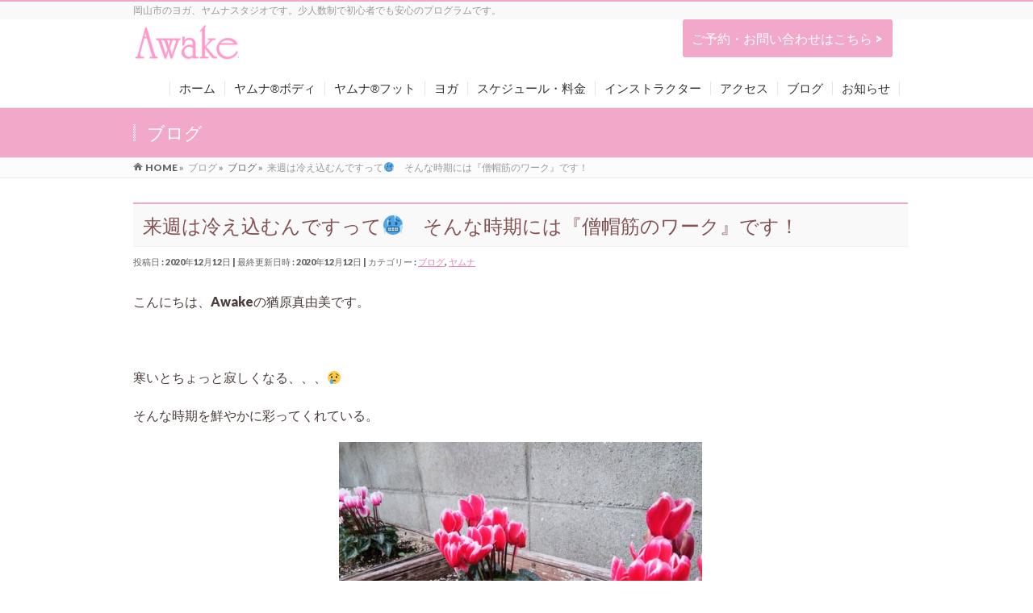

--- FILE ---
content_type: text/html; charset=UTF-8
request_url: https://studio-awake.com/blog/10009.html
body_size: 12683
content:
<!DOCTYPE html>
<!--[if IE]>
<meta http-equiv="X-UA-Compatible" content="IE=Edge">
<![endif]-->
<html xmlns:fb="https://ogp.me/ns/fb#" lang="ja">
<head>
<meta charset="UTF-8" />
<link rel="start" href="https://studio-awake.com" title="HOME" />

<!--[if lte IE 8]>
<link rel="stylesheet" type="text/css" media="all" href="https://studio-awake.com/wp/wp-content/themes/biz-vektor-child/style_oldie.css" />
<![endif]-->
<meta id="viewport" name="viewport" content="width=device-width, initial-scale=1">
<title>来週は冷え込むんですって🥶　そんな時期には『僧帽筋のワーク』です！ | 岡山市のヨガ・ヤムナスタジオ  Awake（アウェイク）</title>

<!-- All in One SEO Pack 2.6.1 by Michael Torbert of Semper Fi Web Design[500,579] -->
<link rel="canonical" href="https://studio-awake.com/blog/10009.html" />
			<script type="text/javascript" >
				window.ga=window.ga||function(){(ga.q=ga.q||[]).push(arguments)};ga.l=+new Date;
				ga('create', 'UA-96027881-29', 'auto');
				// Plugins
				
				ga('send', 'pageview');
			</script>
			<script async src="https://www.google-analytics.com/analytics.js"></script>
			<!-- /all in one seo pack -->
<link rel='dns-prefetch' href='//fonts.googleapis.com' />
<link rel='dns-prefetch' href='//s.w.org' />
<link rel="alternate" type="application/rss+xml" title="岡山市のヨガ・ヤムナスタジオ  Awake（アウェイク） &raquo; フィード" href="https://studio-awake.com/feed" />
<link rel="alternate" type="application/rss+xml" title="岡山市のヨガ・ヤムナスタジオ  Awake（アウェイク） &raquo; コメントフィード" href="https://studio-awake.com/comments/feed" />
<link rel="alternate" type="application/rss+xml" title="岡山市のヨガ・ヤムナスタジオ  Awake（アウェイク） &raquo; 来週は冷え込むんですって&#x1f976;　そんな時期には『僧帽筋のワーク』です！ のコメントのフィード" href="https://studio-awake.com/blog/10009.html/feed" />
<meta name="description" content="こんにちは、Awakeの猶原真由美です。&nbsp;寒いとちょっと寂しくなる、、、&#x1f622;そんな時期を鮮やかに彩ってくれている。シクラメン。スタジオの入り口に咲いています。いや、まだ蕾かな？来週はかなり冷え込んでくるみたいです。諸々気をつけながら、この冬を過ごしましょうね&#x2615;&nbsp;さて、きょうもリクエストをいただいたワークのご紹介です。『僧帽筋のワーク』" />
<style type="text/css">.keyColorBG,.keyColorBGh:hover,.keyColor_bg,.keyColor_bg_hover:hover{background-color: #f2a9c9;}.keyColorCl,.keyColorClh:hover,.keyColor_txt,.keyColor_txt_hover:hover{color: #f2a9c9;}.keyColorBd,.keyColorBdh:hover,.keyColor_border,.keyColor_border_hover:hover{border-color: #f2a9c9;}.color_keyBG,.color_keyBGh:hover,.color_key_bg,.color_key_bg_hover:hover{background-color: #f2a9c9;}.color_keyCl,.color_keyClh:hover,.color_key_txt,.color_key_txt_hover:hover{color: #f2a9c9;}.color_keyBd,.color_keyBdh:hover,.color_key_border,.color_key_border_hover:hover{border-color: #f2a9c9;}</style>
		<script type="text/javascript">
			window._wpemojiSettings = {"baseUrl":"https:\/\/s.w.org\/images\/core\/emoji\/11\/72x72\/","ext":".png","svgUrl":"https:\/\/s.w.org\/images\/core\/emoji\/11\/svg\/","svgExt":".svg","source":{"concatemoji":"https:\/\/studio-awake.com\/wp\/wp-includes\/js\/wp-emoji-release.min.js?ver=5.0.22"}};
			!function(e,a,t){var n,r,o,i=a.createElement("canvas"),p=i.getContext&&i.getContext("2d");function s(e,t){var a=String.fromCharCode;p.clearRect(0,0,i.width,i.height),p.fillText(a.apply(this,e),0,0);e=i.toDataURL();return p.clearRect(0,0,i.width,i.height),p.fillText(a.apply(this,t),0,0),e===i.toDataURL()}function c(e){var t=a.createElement("script");t.src=e,t.defer=t.type="text/javascript",a.getElementsByTagName("head")[0].appendChild(t)}for(o=Array("flag","emoji"),t.supports={everything:!0,everythingExceptFlag:!0},r=0;r<o.length;r++)t.supports[o[r]]=function(e){if(!p||!p.fillText)return!1;switch(p.textBaseline="top",p.font="600 32px Arial",e){case"flag":return s([55356,56826,55356,56819],[55356,56826,8203,55356,56819])?!1:!s([55356,57332,56128,56423,56128,56418,56128,56421,56128,56430,56128,56423,56128,56447],[55356,57332,8203,56128,56423,8203,56128,56418,8203,56128,56421,8203,56128,56430,8203,56128,56423,8203,56128,56447]);case"emoji":return!s([55358,56760,9792,65039],[55358,56760,8203,9792,65039])}return!1}(o[r]),t.supports.everything=t.supports.everything&&t.supports[o[r]],"flag"!==o[r]&&(t.supports.everythingExceptFlag=t.supports.everythingExceptFlag&&t.supports[o[r]]);t.supports.everythingExceptFlag=t.supports.everythingExceptFlag&&!t.supports.flag,t.DOMReady=!1,t.readyCallback=function(){t.DOMReady=!0},t.supports.everything||(n=function(){t.readyCallback()},a.addEventListener?(a.addEventListener("DOMContentLoaded",n,!1),e.addEventListener("load",n,!1)):(e.attachEvent("onload",n),a.attachEvent("onreadystatechange",function(){"complete"===a.readyState&&t.readyCallback()})),(n=t.source||{}).concatemoji?c(n.concatemoji):n.wpemoji&&n.twemoji&&(c(n.twemoji),c(n.wpemoji)))}(window,document,window._wpemojiSettings);
		</script>
		<style type="text/css">
img.wp-smiley,
img.emoji {
	display: inline !important;
	border: none !important;
	box-shadow: none !important;
	height: 1em !important;
	width: 1em !important;
	margin: 0 .07em !important;
	vertical-align: -0.1em !important;
	background: none !important;
	padding: 0 !important;
}
</style>
<link rel='stylesheet' id='wp-block-library-css'  href='https://studio-awake.com/wp/wp-includes/css/dist/block-library/style.min.css?ver=5.0.22' type='text/css' media='all' />
<link rel='stylesheet' id='contact-form-7-css'  href='https://studio-awake.com/wp/wp-content/plugins/contact-form-7/includes/css/styles.css?ver=5.0.2' type='text/css' media='all' />
<link rel='stylesheet' id='parent-style-css'  href='https://studio-awake.com/wp/wp-content/themes/biz-vektor/style.css?ver=5.0.22' type='text/css' media='all' />
<link rel='stylesheet' id='child-style-css'  href='https://studio-awake.com/wp/wp-content/themes/biz-vektor-child/style.css?ver=5.0.22' type='text/css' media='all' />
<link rel='stylesheet' id='Biz_Vektor_common_style-css'  href='https://studio-awake.com/wp/wp-content/themes/biz-vektor/css/bizvektor_common_min.css?ver=1.10.0' type='text/css' media='all' />
<link rel='stylesheet' id='Biz_Vektor_Design_style-css'  href='https://studio-awake.com/wp/wp-content/themes/biz-vektor/design_skins/003/css/003.css?ver=1.10.0' type='text/css' media='all' />
<link rel='stylesheet' id='Biz_Vektor_plugin_sns_style-css'  href='https://studio-awake.com/wp/wp-content/themes/biz-vektor/plugins/sns/style_bizvektor_sns.css?ver=5.0.22' type='text/css' media='all' />
<link rel='stylesheet' id='Biz_Vektor_add_web_fonts-css'  href='//fonts.googleapis.com/css?family=Droid+Sans%3A700%7CLato%3A900%7CAnton&#038;ver=5.0.22' type='text/css' media='all' />
<script type='text/javascript' src='https://studio-awake.com/wp/wp-includes/js/jquery/jquery.js?ver=1.12.4'></script>
<script type='text/javascript' src='https://studio-awake.com/wp/wp-includes/js/jquery/jquery-migrate.min.js?ver=1.4.1'></script>
<link rel='https://api.w.org/' href='https://studio-awake.com/wp-json/' />
<link rel="EditURI" type="application/rsd+xml" title="RSD" href="https://studio-awake.com/wp/xmlrpc.php?rsd" />
<link rel="wlwmanifest" type="application/wlwmanifest+xml" href="https://studio-awake.com/wp/wp-includes/wlwmanifest.xml" /> 
<link rel='prev' title='ボールから下りる時も気をつけてくださいね&#x261d;｜『ヤムナボールからの下り方』' href='https://studio-awake.com/blog/9990.html' />
<link rel='next' title='胸郭は硬くなりやすい部分です。特に女性はやらなきゃダメです！『胸と首のワーク』' href='https://studio-awake.com/blog/10027.html' />
<link rel='shortlink' href='https://studio-awake.com/?p=10009' />
<link rel="alternate" type="application/json+oembed" href="https://studio-awake.com/wp-json/oembed/1.0/embed?url=https%3A%2F%2Fstudio-awake.com%2Fblog%2F10009.html" />
<link rel="alternate" type="text/xml+oembed" href="https://studio-awake.com/wp-json/oembed/1.0/embed?url=https%3A%2F%2Fstudio-awake.com%2Fblog%2F10009.html&#038;format=xml" />
<!-- [ BizVektor OGP ] -->
<meta property="og:site_name" content="岡山市のヨガ・ヤムナスタジオ  Awake（アウェイク）" />
<meta property="og:url" content="https://studio-awake.com/blog/10009.html" />
<meta property="fb:app_id" content="" />
<meta property="og:type" content="article" />
<meta property="og:image" content="https://studio-awake.com/wp/wp-content/uploads/2020/12/746f48b3c747abf379fc16be898fe5ba-450x333.jpg" />
<meta property="og:title" content="来週は冷え込むんですって&#x1f976;　そんな時期には『僧帽筋のワーク』です！ | 岡山市のヨガ・ヤムナスタジオ  Awake（アウェイク）" />
<meta property="og:description" content="こんにちは、Awakeの猶原真由美です。  &nbsp;  寒いとちょっと寂しくなる、、、&#x1f622;  そんな時期を鮮やかに彩ってくれている。    シクラメン。  スタジオの入り口に咲いています。  いや、まだ蕾かな？  来週はかなり冷え込んでくるみたいです。  諸々気をつけながら、この冬を過ごしましょうね&#x2615;  &nbsp;  さて、きょうもリクエストをいただいたワークのご紹介です。  『僧帽筋のワーク』" />
<!-- [ /BizVektor OGP ] -->
<!--[if lte IE 8]>
<link rel="stylesheet" type="text/css" media="all" href="https://studio-awake.com/wp/wp-content/themes/biz-vektor/design_skins/003/css/003_oldie.css" />
<![endif]-->
<link rel="pingback" href="https://studio-awake.com/wp/xmlrpc.php" />
		<style type="text/css">

a { color:#ff0000 }

#searchform input[type=submit],
p.form-submit input[type=submit],
form#searchform input#searchsubmit,
.content form input.wpcf7-submit,
#confirm-button input,
a.btn,
.linkBtn a,
input[type=button],
input[type=submit],
.sideTower li#sideContact.sideBnr a,
.content .infoList .rssBtn a { background-color:#f2a9c9; }

.moreLink a { border-left-color:#f2a9c9; }
.moreLink a:hover { background-color:#f2a9c9; }
.moreLink a:after { color:#f2a9c9; }
.moreLink a:hover:after { color:#fff; }

#headerTop { border-top-color:#f2a9c9; }

.headMainMenu li:hover { color:#f2a9c9; }
.headMainMenu li > a:hover,
.headMainMenu li.current_page_item > a { color:#f2a9c9; }

#pageTitBnr { background-color:#f2a9c9; }

.content h2,
.content h1.contentTitle,
.content h1.entryPostTitle,
.sideTower h3.localHead,
.sideWidget h4  { border-top-color:#f2a9c9; }

.content h3:after,
.content .child_page_block h4:after { border-bottom-color:#f2a9c9; }

.sideTower li#sideContact.sideBnr a:hover,
.content .infoList .rssBtn a:hover,
form#searchform input#searchsubmit:hover { background-color:#ff0000; }

#panList .innerBox ul a:hover { color:#ff0000; }

.content .mainFootContact p.mainFootTxt span.mainFootTel { color:#f2a9c9; }
.content .mainFootContact .mainFootBt a { background-color:#f2a9c9; }
.content .mainFootContact .mainFootBt a:hover { background-color:#ff0000; }

.content .infoList .infoCate a { background-color:fff5f5;color:#f2a9c9; }
.content .infoList .infoCate a:hover { background-color:#ff0000; }

.paging span,
.paging a	{ color:#f2a9c9;border-color:#f2a9c9; }
.paging span.current,
.paging a:hover	{ background-color:#f2a9c9; }

/* アクティブのページ */
.sideTower .sideWidget li > a:hover,
.sideTower .sideWidget li.current_page_item > a,
.sideTower .sideWidget li.current-cat > a	{ color:#f2a9c9; background-color:fff5f5; }

.sideTower .ttBoxSection .ttBox a:hover { color:#f2a9c9; }

#footMenu { border-top-color:#f2a9c9; }
#footMenu .menu li a:hover { color:#f2a9c9 }

@media (min-width: 970px) {
.headMainMenu li:hover li a:hover { color:#333; }
.headMainMenu li.current-page-item a,
.headMainMenu li.current_page_item a,
.headMainMenu li.current-menu-ancestor a,
.headMainMenu li.current-page-ancestor a { color:#333;}
.headMainMenu li.current-page-item a span,
.headMainMenu li.current_page_item a span,
.headMainMenu li.current-menu-ancestor a span,
.headMainMenu li.current-page-ancestor a span { color:#f2a9c9; }
}

</style>
<!--[if lte IE 8]>
<style type="text/css">
.headMainMenu li:hover li a:hover { color:#333; }
.headMainMenu li.current-page-item a,
.headMainMenu li.current_page_item a,
.headMainMenu li.current-menu-ancestor a,
.headMainMenu li.current-page-ancestor a { color:#333;}
.headMainMenu li.current-page-item a span,
.headMainMenu li.current_page_item a span,
.headMainMenu li.current-menu-ancestor a span,
.headMainMenu li.current-page-ancestor a span { color:#f2a9c9; }
</style>
<![endif]-->
<style type="text/css">
/*-------------------------------------------*/
/*	font
/*-------------------------------------------*/
h1,h2,h3,h4,h4,h5,h6,#header #site-title,#pageTitBnr #pageTitInner #pageTit,#content .leadTxt,#sideTower .localHead {font-family: "ヒラギノ角ゴ Pro W3","Hiragino Kaku Gothic Pro","メイリオ",Meiryo,Osaka,"ＭＳ Ｐゴシック","MS PGothic",sans-serif; }
#pageTitBnr #pageTitInner #pageTit { font-weight:lighter; }
#gMenu .menu li a strong {font-family: "ヒラギノ角ゴ Pro W3","Hiragino Kaku Gothic Pro","メイリオ",Meiryo,Osaka,"ＭＳ Ｐゴシック","MS PGothic",sans-serif; }
</style>
<link rel="stylesheet" href="https://studio-awake.com/wp/wp-content/themes/biz-vektor-child/style.css" type="text/css" media="all" />
<style type="text/css">
/* 猶原さん編集可能部分 ------------------------------*/



/* -------------------------------------------------- */

a {
	color: #e884b0;
}


a:hover {
	opacity: 0.7;
}

body {
	font-size: 16px;
	line-height: 170%;
	color: #4e3d3d;
	font-family: 'Lato', sans-serif ,"ヒラギノ角ゴ Pro W3","Hiragino Kaku Gothic Pro",Osaka,"ＭＳ Ｐゴシック","MS PGothic";
	text-align: justify;
}

#main #container .content {
	float: none;
	width: 960px;
	margin: 0 auto;
}

#main #container #sideTower {
	display: none;
}

.content h2, .content h1.contentTitle, .content h1.entryPostTitle {
	color: #845252;
}

.ai1ec-calendar-toolbar {
	display: none;
}

.content .topPr #topPrLeft,
.content .topPr #topPrCenter {
	width: 50%;
}

.content .topPr #topPrRight {
	display: none !important;
}


.content .mainFootContact .mainFootBt a:hover {
	background: #f2a9c9 !important;
	opacity: 0.7;
}

#footer {
	background: #fff;
}

div.wpcf7-validation-errors, span.wpcf7-not-valid-tip {
	background-color: #f9f4f4;
	color: #ff0000;
}

div.wpcf7-validation-errors::after, span.wpcf7-not-valid-tip::after {
	border-bottom: none;
}


.top_message {
	text-align:center;
}

.headMainMenu .menu li > a {
	padding: 0 11px;
}

.schedule table {
	width: 100% !important;
}

.content table th,
.content table td{
	width: 16.5% !important;
}

.content .infoList .infoListBox div.entryTxtBox p{
	font-size: 14px;
}

.midashi-kanren{
    margin: 89px 0 23px;
    font-weight: normal;
    color: #b85480;
    font-size: 20px;
    border-left: 5px solid #b85480;
    padding-left: 8px;
    border-bottom: 1px solid #dab6c6;
	border-radius: 4px;
}

#content .su-posts-default-loop .su-post{
    width: 49%;
    display: inline-block;
}
#content .su-posts-default-loop .su-post-thumbnail{
	float: none;
    display: inline-block;
}
#content .su-posts-default-loop h2.su-post-title{
    display: inline-block;
    vertical-align: top;
	width: 290px;
	background: transparent;
    border: none;
}

#content .su-posts-default-loop .su-post-excerpt,
#content .su-posts-default-loop .su-post-comments-link{
	display: none;
}





/* 画面幅が1000p以下上の場合の縦横比の指定 */
@media only screen and (max-width: 1000px){
#main #container .content {
	width: 100%;
}

header #site-title {
	width: 80%;
}
}

/* 画面幅が969p以下上の場合の縦横比の指定 */
@media only screen and (max-width: 969px){
.btn-contact {
	width: auto;
	text-align: center;
	margin: 7px;
}

#gMenu .assistive-text {
	border: none;
	top: -56px;
	background-color: #ffffff;
}

#gMenu .assistive-text:after {
	content: 'MENU';
	display: block;
	font-size: 13px;
	color: #636363;
}

#gMenu .assistive-text span {
	padding: 0;
}

#gMenu .assistive-text span:before {
	font-size: 34px;
}

}

/* 画面幅が659px以下の場合の縦横比の指定 */
@media only screen and (max-width: 659px) {
body {
	width: 100%;
	margin: 0;
	padding: 0;
	min-width: 100%;
	overflow-x: hidden;
}
.headMainMenu .menu li > a {
	padding: 16px;
}
#gMenu .assistive-text {
	top: -62px;
}
.content .topPr #topPrLeft,
.content .topPr #topPrCenter {
	width: 100%;
}
.content .topPr .prImage {
float: none;
    width: 100%;
    text-align: center;
    margin-right: 0;
    margin: auto;
    display: block;
}
.content .topPr .prImage img.imageSmall {
	display: block;
	margin: 0 auto;
}
header #site-title {
	width: 100%;
}
.top_message {
	text-align:left;
	font-size: 14px;
}
.schedule table td {
	/*width: 100% !important;*/
	padding: 5px !important;
}
.innerBox{
	width: 98%;
}
#content .yarpp-thumbnails-horizontal .yarpp-thumbnail {
	width: 49%;
	height: auto;
}
#content .yarpp-thumbnail > img,
#content .yarpp-thumbnail-default > img {
	width: auto;
	height: auto;
}
#content .su-posts-default-loop .su-post{
    width: 100%;
    display: block;
}
#content .su-posts-default-loop .su-post-thumbnail{
	float: none;
    display: block;
	margin: 0 auto;
}
#content .su-posts-default-loop h2.su-post-title{
    display: block;
    width: 100%;
	border-top: none;
    background: transparent;
}
.content .alignleft,
.content img.alignleft,
.content .alignright,
.content img.alignright{
	display: block;
	margin: 0 auto;
	float: none;
	margin-bottom: 20px;
}

}</style>
	</head>

<body class="post-template-default single single-post postid-10009 single-format-standard two-column right-sidebar">

<div id="fb-root"></div>

<div id="wrap">

<!--[if lte IE 8]>
<div id="eradi_ie_box">
<div class="alert_title">ご利用の <span style="font-weight: bold;">Internet Exproler</span> は古すぎます。</div>
<p>あなたがご利用の Internet Explorer はすでにサポートが終了しているため、正しい表示・動作を保証しておりません。<br />
古い Internet Exproler はセキュリティーの観点からも、<a href="https://www.microsoft.com/ja-jp/windows/lifecycle/iesupport/" target="_blank" >新しいブラウザに移行する事が強く推奨されています。</a><br />
<a href="https://windows.microsoft.com/ja-jp/internet-explorer/" target="_blank" >最新のInternet Exproler</a> や <a href="https://www.microsoft.com/ja-jp/windows/microsoft-edge" target="_blank" >Edge</a> を利用するか、<a href="https://www.google.co.jp/chrome/browser/index.html" target="_blank">Chrome</a> や <a href="https://www.mozilla.org/ja/firefox/new/" target="_blank">Firefox</a> など、より早くて快適なブラウザをご利用ください。</p>
</div>
<![endif]-->

<!-- [ #headerTop ] -->
<div id="headerTop">
<div class="innerBox">
<div id="site-description">岡山市のヨガ、ヤムナスタジオです。少人数制で初心者でも安心のプログラムです。</div>
</div>
</div><!-- [ /#headerTop ] -->

<!-- [ #header ] -->
<header id="header" class="header">
<div id="headerInner" class="innerBox">
<!-- [ #headLogo ] -->
<div id="site-title">
<a href="https://studio-awake.com/" title="岡山市のヨガ・ヤムナスタジオ  Awake（アウェイク）" rel="home">
<img src="https://studio-awake.com/wp/wp-content/uploads/2018/02/6ef0f9c8b2a28d96cd33870a1d0b6753.png" alt="岡山市のヨガ・ヤムナスタジオ  Awake（アウェイク）" /></a>
</div>
<!-- [ /#headLogo ] -->

<!-- [ #headContact ] -->
<!-- Add_ikel_Start -->
<div class="header-right">
	<div class="btn-contact">
		<a href="https://studio-awake.com/contact.html">
			ご予約・お問い合わせはこちら >
		</a>
	</div>
</div>
<!-- Add_ikel_End -->

	<!-- [ #gMenu ] -->
	<div id="gMenu">
	<div id="gMenuInner" class="innerBox">
	<h3 class="assistive-text" onclick="showHide('header');"><span>MENU</span></h3>
	<div class="skip-link screen-reader-text">
		<a href="#content" title="メニューを飛ばす">メニューを飛ばす</a>
	</div>
<div class="headMainMenu">
<div class="menu-main-container"><ul id="menu-main" class="menu"><li id="menu-item-8" class="menu-item menu-item-type-custom menu-item-object-custom menu-item-home"><a href="https://studio-awake.com/"><strong>ホーム</strong></a></li>
<li id="menu-item-42" class="menu-item menu-item-type-post_type menu-item-object-page"><a href="https://studio-awake.com/yamuna.html"><strong>ヤムナ®ボディ</strong></a></li>
<li id="menu-item-14052" class="menu-item menu-item-type-post_type menu-item-object-page"><a href="https://studio-awake.com/yamuna-foot.html"><strong>ヤムナ®フット</strong></a></li>
<li id="menu-item-58" class="menu-item menu-item-type-post_type menu-item-object-page"><a href="https://studio-awake.com/yoga.html"><strong>ヨガ</strong></a></li>
<li id="menu-item-280" class="menu-item menu-item-type-post_type menu-item-object-page"><a href="https://studio-awake.com/schedule.html"><strong>スケジュール・料金</strong></a></li>
<li id="menu-item-301" class="menu-item menu-item-type-post_type menu-item-object-page"><a href="https://studio-awake.com/instructor.html"><strong>インストラクター</strong></a></li>
<li id="menu-item-279" class="menu-item menu-item-type-post_type menu-item-object-page"><a href="https://studio-awake.com/access.html"><strong>アクセス</strong></a></li>
<li id="menu-item-477" class="menu-item menu-item-type-taxonomy menu-item-object-category current-post-ancestor current-menu-parent current-post-parent menu-item-has-children"><a href="https://studio-awake.com/category/blog"><strong>ブログ</strong></a>
<ul class="sub-menu">
	<li id="menu-item-2024" class="menu-item menu-item-type-taxonomy menu-item-object-category current-post-ancestor current-menu-parent current-post-parent"><a href="https://studio-awake.com/category/blog/yamuna">ヤムナ</a></li>
	<li id="menu-item-2025" class="menu-item menu-item-type-taxonomy menu-item-object-category"><a href="https://studio-awake.com/category/blog/yoga">ヨガ</a></li>
</ul>
</li>
<li id="menu-item-8268" class="menu-item menu-item-type-taxonomy menu-item-object-category"><a href="https://studio-awake.com/category/news"><strong>お知らせ</strong></a></li>
</ul></div>
</div>
</div><!-- [ /#gMenuInner ] -->
	</div>
	<!-- [ /#gMenu ] -->
<!-- [ /#headContact ] -->

</div>
<!-- #headerInner -->
</header>
<!-- [ /#header ] -->


<!--変更したところ-->

<!-- end 変更したところ -->

<div id="pageTitBnr">
<div class="innerBox">
<div id="pageTitInner">
<div id="pageTit">
ブログ</div>
</div><!-- [ /#pageTitInner ] -->
</div>
</div><!-- [ /#pageTitBnr ] -->
<!-- [ #panList ] -->
<div id="panList">
<div id="panListInner" class="innerBox">
<ul><li id="panHome"><a href="https://studio-awake.com"><span>HOME</span></a> &raquo; </li><li itemscope itemtype="http://data-vocabulary.org/Breadcrumb"><span itemprop="title">ブログ</span> &raquo; </li><li itemscope itemtype="http://data-vocabulary.org/Breadcrumb"><a href="https://studio-awake.com/category/blog" itemprop="url"><span itemprop="title">ブログ</span></a> &raquo; </li><li><span>来週は冷え込むんですって&#x1f976;　そんな時期には『僧帽筋のワーク』です！</span></li></ul></div>
</div>
<!-- [ /#panList ] -->

<div id="main" class="main">
<!-- [ #container ] -->
<div id="container" class="innerBox">
	<!-- [ #content ] -->
	<div id="content" class="content">

<!-- [ #post- ] -->
<div id="post-10009" class="post-10009 post type-post status-publish format-standard has-post-thumbnail hentry category-blog category-yamuna">
		<h1 class="entryPostTitle entry-title">来週は冷え込むんですって&#x1f976;　そんな時期には『僧帽筋のワーク』です！</h1>
	<div class="entry-meta">
<span class="published">投稿日 : 2020年12月12日</span>
<span class="updated entry-meta-items">最終更新日時 : 2020年12月12日</span>
<span class="vcard author entry-meta-items">投稿者 : <span class="fn">awake</span></span>
<span class="tags entry-meta-items">カテゴリー :  <a href="https://studio-awake.com/category/blog" rel="tag">ブログ</a>, <a href="https://studio-awake.com/category/blog/yamuna" rel="tag">ヤムナ</a></span>
</div>
<!-- .entry-meta -->	<div class="entry-content post-content">
		<p>こんにちは、Awakeの猶原真由美です。</p>
<p>&nbsp;</p>
<p>寒いとちょっと寂しくなる、、、&#x1f622;</p>
<p>そんな時期を鮮やかに彩ってくれている。</p>
<p><img class="aligncenter size-Size450×350 wp-image-10010" src="https://studio-awake.com/wp/wp-content/uploads/2020/12/434ccb200c4318ff54a5570935f36fb7-450x350.jpg" alt="" width="450" height="350"></p>
<p>シクラメン。</p>
<p>スタジオの入り口に咲いています。</p>
<p>いや、まだ蕾かな？</p>
<p>来週はかなり冷え込んでくるみたいです。</p>
<p>諸々気をつけながら、この冬を過ごしましょうね&#x2615;</p>
<p>&nbsp;</p>
<p>さて、きょうもリクエストをいただいたワークのご紹介です。</p>
<p>『僧帽筋のワーク』</p>
<p><img class="aligncenter size-Size450×350 wp-image-10011" src="https://studio-awake.com/wp/wp-content/uploads/2020/12/e3fba16581d3b9426bc5552e47a7ffb6-450x350.jpg" alt="" width="450" height="350"></p>
<p>このように後頭骨から首、肩、背中の真ん中までついております。</p>
<p>もう見るからに肩こりを引き起こしそうでしょ？</p>
<p>浅い所についているので、肩の辺りの僧帽筋は外から触ることができます。</p>
<p><img class="aligncenter size-Size450×350 wp-image-10012" src="https://studio-awake.com/wp/wp-content/uploads/2020/12/746f48b3c747abf379fc16be898fe5ba-450x350.jpg" alt="" width="450" height="350"></p>
<p>ここ&#x1f446;です。</p>
<p>肩がこった時、ここ、揉んだり叩いたりしますよね。</p>
<p>逆効果なの。</p>
<p>筋肉は強く揉んだり叩いたりすると、却って硬くなります。</p>
<p>きょうからは、肩がこったらボールに乗ってくださいね。</p>
<p>&nbsp;</p>
<p>さぁ早速、乗りますよ～！</p>
<p>まずは、首のサイドをボールに沿わせるように乗せます。</p>
<p><img class="aligncenter size-Size450×350 wp-image-10013" src="https://studio-awake.com/wp/wp-content/uploads/2020/12/e2aa2c1489eaa6c433f37e8f8467acad-450x350.jpg" alt="" width="450" height="350"></p>
<p>体側は、真っすぐに伸ばしておきましょう。</p>
<p>次に、</p>
<p><img class="aligncenter size-Size450×350 wp-image-10014" src="https://studio-awake.com/wp/wp-content/uploads/2020/12/319900693862e571cd461604b06fbeb7-450x350.jpg" alt="" width="450" height="350"></p>
<p>下になっている腕を後ろに抜きます。</p>
<p>写真では見えませんが、手のひらを下にし体側に沿わせています。</p>
<p>そして、</p>
<p><img class="aligncenter size-Size450×350 wp-image-10015" src="https://studio-awake.com/wp/wp-content/uploads/2020/12/af339599532b17cd134238fa98b2cc49-450x350.jpg" alt="" width="450" height="350"></p>
<p>しっかり肩をボールに密着させ、目線をほんの少し天井に向けたら、上になっている手を側頭部に置きます。</p>
<p>この時、ギュウギュウ押すのではなく、優しく置いておくだけ。</p>
<p>腕の重さで、筋肉がストレッチされています。</p>
<p>これだけでもいいのですが、余裕があれば、</p>
<p><img class="aligncenter size-Size450×350 wp-image-10016" src="https://studio-awake.com/wp/wp-content/uploads/2020/12/25616d8fad9aad48cc2619bbd43c6f97-450x350.jpg" alt="" width="450" height="350"></p>
<p>側頭部に置いた手を胸の前について、お尻を持ち上げます。</p>
<p>真上に上がるのではなく、ボールに乗りかかるように斜めに体を上げる。</p>
<p>ボールがより強く肩を押し下げていきます。</p>
<p>一旦、お尻を下ろしたら、</p>
<p><img class="aligncenter size-Size450×350 wp-image-10017" src="https://studio-awake.com/wp/wp-content/uploads/2020/12/18581e1eb700c545f8d85602cfb73b21-450x350.jpg" alt="" width="450" height="350" srcset="https://studio-awake.com/wp/wp-content/uploads/2020/12/18581e1eb700c545f8d85602cfb73b21-450x350.jpg 450w, https://studio-awake.com/wp/wp-content/uploads/2020/12/18581e1eb700c545f8d85602cfb73b21-300x234.jpg 300w" sizes="(max-width: 450px) 100vw, 450px" /></p>
<p>首からボールを外さないように、ゆっくり仰向けになります。</p>
<p>両手を後頭部に置き、つむじを天井に向け</p>
<p><img class="aligncenter size-Size450×350 wp-image-10018" src="https://studio-awake.com/wp/wp-content/uploads/2020/12/7a4506ab0f41bda5751303cfc5e5fc20-450x350.jpg" alt="" width="450" height="350"></p>
<p>お尻を持ち上げてボールに乗り込んだら、</p>
<p>膝を伸ばしながら、ボールを背中の真ん中まで転がします。</p>
<p>ゆっくりお尻を下ろして、背中からボールを外して仰向けになりましょう。</p>
<p>はい、リラックス～</p>
<p>&nbsp;</p>
<p>僧帽筋の硬さは、</p>
<p>肩こり首こりはもちろんのこと、</p>
<p>腕の可動域を制限したり、</p>
<p>背中を緊張させたり、</p>
<p>頭痛の原因になることもあります。</p>
<p>&nbsp;</p>
<p>寒かった日の終わりには、このワークです！</p>
<p>&nbsp;</p>
<p>最後まで読んでいただいてありがとうございました&#x1f375;</p>
<p>&nbsp;</p>
<p>では、また&#x1f44b;</p>

		
		<div class="entry-utility">
					</div>
		<!-- .entry-utility -->
	</div><!-- .entry-content -->


<div id="comments">




	<div id="respond" class="comment-respond">
		<h3 id="reply-title" class="comment-reply-title">コメントを残す <small><a rel="nofollow" id="cancel-comment-reply-link" href="/blog/10009.html#respond" style="display:none;">コメントをキャンセル</a></small></h3>			<form action="https://studio-awake.com/wp/wp-comments-post.php" method="post" id="commentform" class="comment-form">
				<p class="comment-notes"><span id="email-notes">メールアドレスが公開されることはありません。</span> <span class="required">*</span> が付いている欄は必須項目です</p><p class="comment-form-comment"><label for="comment">コメント</label> <textarea id="comment" name="comment" cols="45" rows="8" maxlength="65525" required="required"></textarea></p><p class="comment-form-author"><label for="author">名前 <span class="required">*</span></label> <input id="author" name="author" type="text" value="" size="30" maxlength="245" required='required' /></p>
<p class="comment-form-email"><label for="email">メール <span class="required">*</span></label> <input id="email" name="email" type="text" value="" size="30" maxlength="100" aria-describedby="email-notes" required='required' /></p>
<p class="comment-form-url"><label for="url">サイト</label> <input id="url" name="url" type="text" value="" size="30" maxlength="200" /></p>
<p class="form-submit"><input name="submit" type="submit" id="submit" class="submit" value="コメントを送信" /> <input type='hidden' name='comment_post_ID' value='10009' id='comment_post_ID' />
<input type='hidden' name='comment_parent' id='comment_parent' value='0' />
</p><p style="display: none;"><input type="hidden" id="akismet_comment_nonce" name="akismet_comment_nonce" value="045755bbcc" /></p><p style="display: none;"><input type="hidden" id="ak_js" name="ak_js" value="90"/></p>			</form>
			</div><!-- #respond -->
	
</div><!-- #comments -->

<div class="midashi-kanren">その他の記事はこちら</div>
<div class="su-posts su-posts-default-loop">
	
				<div id="su-post-14102" class="su-post">
											<a class="su-post-thumbnail" href="https://studio-awake.com/blog/14102.html"><img width="200" height="200" src="https://studio-awake.com/wp/wp-content/uploads/2024/04/9d1dfae034cc265741f3dbcf18c6eb55-200x200.jpg" class="attachment-post-thumbnail size-post-thumbnail wp-post-image" alt="" srcset="https://studio-awake.com/wp/wp-content/uploads/2024/04/9d1dfae034cc265741f3dbcf18c6eb55-200x200.jpg 200w, https://studio-awake.com/wp/wp-content/uploads/2024/04/9d1dfae034cc265741f3dbcf18c6eb55-150x150.jpg 150w" sizes="(max-width: 200px) 100vw, 200px" /></a>
										<h2 class="su-post-title"><a href="https://studio-awake.com/blog/14102.html">ヤムナ　正しい「お尻」の取説　『大殿筋』のワークです&#x1f351;</a></h2>
					<div class="su-post-meta">投稿: 2024年4月21日</div>
					<div class="su-post-excerpt">
						こんにちは、Awakeの猶原真由美です。 &nbsp; このブログを書く時、 イントロダクションに悩みます。 つまり、今書いているこの部分のことです。 イントロダクションは、思いつくままに書いていく。 ですから、必ずしも &#8230;					</div>
					<a href="https://studio-awake.com/blog/14102.html#respond" class="su-post-comments-link">コメントなし</a>
				</div>

				
				<div id="su-post-14017" class="su-post">
											<a class="su-post-thumbnail" href="https://studio-awake.com/blog/14017.html"><img width="200" height="200" src="https://studio-awake.com/wp/wp-content/uploads/2024/04/180772f4a753fa49d8fa424b6f5ed543-200x200.jpg" class="attachment-post-thumbnail size-post-thumbnail wp-post-image" alt="" srcset="https://studio-awake.com/wp/wp-content/uploads/2024/04/180772f4a753fa49d8fa424b6f5ed543-200x200.jpg 200w, https://studio-awake.com/wp/wp-content/uploads/2024/04/180772f4a753fa49d8fa424b6f5ed543-150x150.jpg 150w" sizes="(max-width: 200px) 100vw, 200px" /></a>
										<h2 class="su-post-title"><a href="https://studio-awake.com/blog/14017.html">ヤムナ　ため息上手はリラックス上手です&#x1f49a;　『呼吸筋のワーク』で自律神経を整えましょう！</a></h2>
					<div class="su-post-meta">投稿: 2024年4月7日</div>
					<div class="su-post-excerpt">
						こんにちは、Awakeの猶原真由美です。 &nbsp; カーナビ、お使いのことと思います。 もちろん、行ったことがない場所へ行く時に使うわけですよね。 「えっ、この道？」 と思っても、カーナビを信じていれば必ず到着するで &#8230;					</div>
					<a href="https://studio-awake.com/blog/14017.html#respond" class="su-post-comments-link">コメントなし</a>
				</div>

				
				<div id="su-post-1151" class="su-post">
											<a class="su-post-thumbnail" href="https://studio-awake.com/blog/1151.html"><img width="200" height="200" src="https://studio-awake.com/wp/wp-content/uploads/2018/04/c17d7a99f4d70b6767d6bbfdfa6ed3d5-200x200.jpg" class="attachment-post-thumbnail size-post-thumbnail wp-post-image" alt="" srcset="https://studio-awake.com/wp/wp-content/uploads/2018/04/c17d7a99f4d70b6767d6bbfdfa6ed3d5-200x200.jpg 200w, https://studio-awake.com/wp/wp-content/uploads/2018/04/c17d7a99f4d70b6767d6bbfdfa6ed3d5-150x150.jpg 150w" sizes="(max-width: 200px) 100vw, 200px" /></a>
										<h2 class="su-post-title"><a href="https://studio-awake.com/blog/1151.html">肩凝りにオススメのヤムナワークです。</a></h2>
					<div class="su-post-meta">投稿: 2018年4月15日</div>
					<div class="su-post-excerpt">
						こんにちは、Awakeの猶原真由美です。 &nbsp; スタジオの入り口。 ふと目を遣る。 ん？ これで合っているのでしょうか？ 上に伸びるの？ 横に伸びたいの？ 謎です。 &nbsp; さて、今日は肩について。 肩に問 &#8230;					</div>
					<a href="https://studio-awake.com/blog/1151.html#respond" class="su-post-comments-link">コメントなし</a>
				</div>

				
				<div id="su-post-3562" class="su-post">
											<a class="su-post-thumbnail" href="https://studio-awake.com/blog/3562.html"><img width="200" height="200" src="https://studio-awake.com/wp/wp-content/uploads/2019/06/7f2dc904ed011951d80b845dd3947b7e-200x200.jpg" class="attachment-post-thumbnail size-post-thumbnail wp-post-image" alt="" srcset="https://studio-awake.com/wp/wp-content/uploads/2019/06/7f2dc904ed011951d80b845dd3947b7e-200x200.jpg 200w, https://studio-awake.com/wp/wp-content/uploads/2019/06/7f2dc904ed011951d80b845dd3947b7e-150x150.jpg 150w" sizes="(max-width: 200px) 100vw, 200px" /></a>
										<h2 class="su-post-title"><a href="https://studio-awake.com/blog/3562.html">おうち&#x1f3e0;でもワークしましょう。テレビでも見ながら、、、</a></h2>
					<div class="su-post-meta">投稿: 2019年6月12日</div>
					<div class="su-post-excerpt">
						こんにちは、Awakeの猶原真由美です。 &nbsp; 晴れております。 梅雨、来ないんでしょうか？ 来たら来たで、 「鬱陶しいなぁ」とか、 文句、言うんですけどね。 &nbsp; さて、 今日は、『ながらワーク』を考え &#8230;					</div>
					<a href="https://studio-awake.com/blog/3562.html#respond" class="su-post-comments-link">コメントなし</a>
				</div>

				</div>


<div id="nav-below" class="navigation">
	<div class="nav-previous"><a href="https://studio-awake.com/blog/9990.html" rel="prev"><span class="meta-nav">&larr;</span> ボールから下りる時も気をつけてくださいね&#x261d;｜『ヤムナボールからの下り方』</a></div>
	<div class="nav-next"><a href="https://studio-awake.com/blog/10027.html" rel="next">胸郭は硬くなりやすい部分です。特に女性はやらなきゃダメです！『胸と首のワーク』 <span class="meta-nav">&rarr;</span></a></div>
</div><!-- #nav-below -->
</div>
<!-- [ /#post- ] -->



</div>
<!-- [ /#content ] -->

<!-- [ #sideTower ] -->
<div id="sideTower" class="sideTower">
	<div class="localSection sideWidget">
	<div class="localNaviBox">
	<h3 class="localHead">カテゴリー</h3>
	<ul class="localNavi">
		<li class="cat-item cat-item-1"><a href="https://studio-awake.com/category/blog" >ブログ</a>
<ul class='children'>
	<li class="cat-item cat-item-12"><a href="https://studio-awake.com/category/blog/yamuna" >ヤムナ</a>
</li>
	<li class="cat-item cat-item-11"><a href="https://studio-awake.com/category/blog/yoga" >ヨガ</a>
</li>
</ul>
</li>
	<li class="cat-item cat-item-10"><a href="https://studio-awake.com/category/news" >お知らせ</a>
</li>
 
	</ul>
	</div>
	</div>
	<ul><li class="sideBnr" id="sideContact"><a href="https://studio-awake.com/contact.html">
<img src="https://studio-awake.com/wp/wp-content/themes/biz-vektor/images/bnr_contact_ja.png" alt="メールでお問い合わせはこちら">
</a></li>
</ul>
</div>
<!-- [ /#sideTower ] -->
</div>
<!-- [ /#container ] -->

</div><!-- #main -->

<div id="back-top">
<a href="#wrap">
	<img id="pagetop" src="https://studio-awake.com/wp/wp-content/themes/biz-vektor/js/res-vektor/images/footer_pagetop.png" alt="PAGETOP" />
</a>
</div>

<!-- [ #footerSection ] -->
<div id="footerSection">

	<div id="pagetop">
	<div id="pagetopInner" class="innerBox">
	<a href="#wrap">PAGETOP</a>
	</div>
	</div>

	<div id="footMenu">
	<div id="footMenuInner" class="innerBox">
		</div>
	</div>

	<!-- [ #footer ] -->
	<div id="footer">
	<!-- [ #footerInner ] -->
	<div id="footerInner" class="innerBox">
		<dl id="footerOutline">
			<dt>
				<img src="https://studio-awake.com/wp/wp-content/uploads/2018/02/0d40a5e4a645fc6b96e767d64ac0878e.png" alt="studio awake" />				<div class="footer-ig">
					<a href="https://www.instagram.com/mayumi.naohara/" title="instagram" target="_blank">
						<img src="https://studio-awake.com/wp/wp-content/themes/biz-vektor-child/images/ig-gray.png" alt="Instagramのアイコン">
					</a>
				</div>
			</dt>
			<dd>
							</dd>
		</dl>
		<!-- [ #footerSiteMap ] -->
		<div id="footerSiteMap">
<div class="menu-main-container"><ul id="menu-main-2" class="menu"><li id="menu-item-8" class="menu-item menu-item-type-custom menu-item-object-custom menu-item-home menu-item-8"><a href="https://studio-awake.com/">ホーム</a></li>
<li id="menu-item-42" class="menu-item menu-item-type-post_type menu-item-object-page menu-item-42"><a href="https://studio-awake.com/yamuna.html">ヤムナ®ボディ</a></li>
<li id="menu-item-14052" class="menu-item menu-item-type-post_type menu-item-object-page menu-item-14052"><a href="https://studio-awake.com/yamuna-foot.html">ヤムナ®フット</a></li>
<li id="menu-item-58" class="menu-item menu-item-type-post_type menu-item-object-page menu-item-58"><a href="https://studio-awake.com/yoga.html">ヨガ</a></li>
<li id="menu-item-280" class="menu-item menu-item-type-post_type menu-item-object-page menu-item-280"><a href="https://studio-awake.com/schedule.html">スケジュール・料金</a></li>
<li id="menu-item-301" class="menu-item menu-item-type-post_type menu-item-object-page menu-item-301"><a href="https://studio-awake.com/instructor.html">インストラクター</a></li>
<li id="menu-item-279" class="menu-item menu-item-type-post_type menu-item-object-page menu-item-279"><a href="https://studio-awake.com/access.html">アクセス</a></li>
<li id="menu-item-477" class="menu-item menu-item-type-taxonomy menu-item-object-category current-post-ancestor current-menu-parent current-post-parent menu-item-has-children menu-item-477"><a href="https://studio-awake.com/category/blog">ブログ</a>
<ul class="sub-menu">
	<li id="menu-item-2024" class="menu-item menu-item-type-taxonomy menu-item-object-category current-post-ancestor current-menu-parent current-post-parent menu-item-2024"><a href="https://studio-awake.com/category/blog/yamuna">ヤムナ</a></li>
	<li id="menu-item-2025" class="menu-item menu-item-type-taxonomy menu-item-object-category menu-item-2025"><a href="https://studio-awake.com/category/blog/yoga">ヨガ</a></li>
</ul>
</li>
<li id="menu-item-8268" class="menu-item menu-item-type-taxonomy menu-item-object-category menu-item-8268"><a href="https://studio-awake.com/category/news">お知らせ</a></li>
</ul></div></div>
		<!-- [ /#footerSiteMap ] -->
	</div>
	<!-- [ /#footerInner ] -->
	</div>
	<!-- [ /#footer ] -->

	<!-- [ #siteBottom ] -->
	<div id="siteBottom">
	<div id="siteBottomInner" class="innerBox">
	<div id="copy">Copyright &copy; <a href="https://studio-awake.com/" rel="home">studio awake</a> All Rights Reserved.</div><div id="powerd">Powered by <a href="https://ja.wordpress.org/">WordPress</a> &amp; <a href="https://bizvektor.com" target="_blank" title="無料WordPressテーマ BizVektor(ビズベクトル)"> BizVektor Theme</a> by <a href="https://www.vektor-inc.co.jp" target="_blank" title="株式会社ベクトル -ウェブサイト制作・WordPressカスタマイズ- [ 愛知県名古屋市 ]">Vektor,Inc.</a> technology.</div>	</div>
	</div>
	<!-- [ /#siteBottom ] -->
</div>
<!-- [ /#footerSection ] -->
</div>
<!-- [ /#wrap ] -->
<link rel='stylesheet' id='su-other-shortcodes-css'  href='https://studio-awake.com/wp/wp-content/plugins/shortcodes-ultimate/assets/css/other-shortcodes.css?ver=5.0.4' type='text/css' media='all' />
<script type='text/javascript'>
/* <![CDATA[ */
var wpcf7 = {"apiSettings":{"root":"https:\/\/studio-awake.com\/wp-json\/contact-form-7\/v1","namespace":"contact-form-7\/v1"},"recaptcha":{"messages":{"empty":"\u3042\u306a\u305f\u304c\u30ed\u30dc\u30c3\u30c8\u3067\u306f\u306a\u3044\u3053\u3068\u3092\u8a3c\u660e\u3057\u3066\u304f\u3060\u3055\u3044\u3002"}}};
/* ]]> */
</script>
<script type='text/javascript' src='https://studio-awake.com/wp/wp-content/plugins/contact-form-7/includes/js/scripts.js?ver=5.0.2'></script>
<script type='text/javascript' src='https://studio-awake.com/wp/wp-includes/js/comment-reply.min.js?ver=5.0.22'></script>
<script type='text/javascript' src='https://studio-awake.com/wp/wp-includes/js/wp-embed.min.js?ver=5.0.22'></script>
<script type='text/javascript'>
/* <![CDATA[ */
var bv_sliderParams = {"slideshowSpeed":"3000","animation":"fade"};
/* ]]> */
</script>
<script type='text/javascript' src='https://studio-awake.com/wp/wp-content/themes/biz-vektor/js/biz-vektor-min.js?ver=1.10.0' defer='defer'></script>
<script async="async" type='text/javascript' src='https://studio-awake.com/wp/wp-content/plugins/akismet/_inc/form.js?ver=4.1.4'></script>
</body>
</html>

--- FILE ---
content_type: text/css
request_url: https://studio-awake.com/wp/wp-content/themes/biz-vektor-child/style.css?ver=5.0.22
body_size: 1093
content:
@charset "utf-8";
/*
Theme Name: BizVektor child
Theme URI: http://bizvektor.com
Description: BizVektor theme will allow you to build a high-quality web site. It is possible to change the color, to switch to a completely different design. In addition, it is also possible to increase the number of designs by plug-ins.
Template: biz-vektor
Author: Vektor,Inc.
Author URI: http://www.vektor-inc.co.jp
Version: 1.10.0

Tags: white, red, blue, black, green, orange, purple, two-columns, right-sidebar, left-sidebar, custom-background, custom-colors, custom-header, custom-menu, editor-style,theme-options
Text Domain: biz-vektor
License: GNU General Public License
License URI: license.txt


BizVektor WordPress theme, Copyright (C) 2016 Vektor,Inc.
BizVektor WordPress theme is licensed under the GPL.
*/



/*
Theme Name:Opinion child
Theme URI:
Description:WordPressテーマ「Opinion」の自作子テーマです。

Author:Takashi Yamada
Author URI:https://tcd-theme.com/
Version:0.0.8
*/

/*-----------------------
ヘッダー
-----------------------*/
#header .innerBox #site-title{
    margin-top: 7px;
    width: auto;
}

.header-right{
    display: inline-block;
    max-width: 810px;
    text-align: right;
    width: 100%;
}

/*---予約ボタン---*/
.btn-contact {
    background: #f2a9c9;
    padding: 10px;
    -webkit-border-radius: 3px;
    -moz-border-radius: 3px;
    border-radius: 3px;
    display: inline-block;
    vertical-align: middle;
    float: none;
    max-width: 240px;
    width: 100%;
    margin-left: 5px;
    text-align: center;
}
.btn-contact a {
    color: #ffffff;
    text-decoration: none;
}
.btn-contact a:hover {
    opacity: 0.7;
}

/*---インスタボタン---*/
.btn-ig{
    display: inline-block;
    vertical-align: middle;
}

/*-----------------------
フッター
-----------------------*/
.footer-ig img{
    margin-top: 10px;
    width: 20px;
}

@media screen and (max-width: 969px){

    /*-----------------------
    スマホ版ハンバーガーメニュー
    -----------------------*/
    #gMenu{
        top: -56px;
    }
    
    /*-----------------------
    ヘッダー
    -----------------------*/
    .header-right{
        max-width: 100%;
        margin-top: 12px;
    }

}

@media screen and (max-width: 480px){

    /*-----------------------
    ヘッダー
    -----------------------*/
    .header-right{
        display: block;
        text-align: center;
        margin-top: 20px;
        margin-bottom: 6px;
    }

    /*---予約ボタン---*/
    .btn-contact{
        display: block;
        max-width: 100%;
    }
    .btn-contact a{
        font-size: 14px;
    }

}

--- FILE ---
content_type: text/css
request_url: https://studio-awake.com/wp/wp-content/themes/biz-vektor-child/style.css
body_size: 1093
content:
@charset "utf-8";
/*
Theme Name: BizVektor child
Theme URI: http://bizvektor.com
Description: BizVektor theme will allow you to build a high-quality web site. It is possible to change the color, to switch to a completely different design. In addition, it is also possible to increase the number of designs by plug-ins.
Template: biz-vektor
Author: Vektor,Inc.
Author URI: http://www.vektor-inc.co.jp
Version: 1.10.0

Tags: white, red, blue, black, green, orange, purple, two-columns, right-sidebar, left-sidebar, custom-background, custom-colors, custom-header, custom-menu, editor-style,theme-options
Text Domain: biz-vektor
License: GNU General Public License
License URI: license.txt


BizVektor WordPress theme, Copyright (C) 2016 Vektor,Inc.
BizVektor WordPress theme is licensed under the GPL.
*/



/*
Theme Name:Opinion child
Theme URI:
Description:WordPressテーマ「Opinion」の自作子テーマです。

Author:Takashi Yamada
Author URI:https://tcd-theme.com/
Version:0.0.8
*/

/*-----------------------
ヘッダー
-----------------------*/
#header .innerBox #site-title{
    margin-top: 7px;
    width: auto;
}

.header-right{
    display: inline-block;
    max-width: 810px;
    text-align: right;
    width: 100%;
}

/*---予約ボタン---*/
.btn-contact {
    background: #f2a9c9;
    padding: 10px;
    -webkit-border-radius: 3px;
    -moz-border-radius: 3px;
    border-radius: 3px;
    display: inline-block;
    vertical-align: middle;
    float: none;
    max-width: 240px;
    width: 100%;
    margin-left: 5px;
    text-align: center;
}
.btn-contact a {
    color: #ffffff;
    text-decoration: none;
}
.btn-contact a:hover {
    opacity: 0.7;
}

/*---インスタボタン---*/
.btn-ig{
    display: inline-block;
    vertical-align: middle;
}

/*-----------------------
フッター
-----------------------*/
.footer-ig img{
    margin-top: 10px;
    width: 20px;
}

@media screen and (max-width: 969px){

    /*-----------------------
    スマホ版ハンバーガーメニュー
    -----------------------*/
    #gMenu{
        top: -56px;
    }
    
    /*-----------------------
    ヘッダー
    -----------------------*/
    .header-right{
        max-width: 100%;
        margin-top: 12px;
    }

}

@media screen and (max-width: 480px){

    /*-----------------------
    ヘッダー
    -----------------------*/
    .header-right{
        display: block;
        text-align: center;
        margin-top: 20px;
        margin-bottom: 6px;
    }

    /*---予約ボタン---*/
    .btn-contact{
        display: block;
        max-width: 100%;
    }
    .btn-contact a{
        font-size: 14px;
    }

}

--- FILE ---
content_type: text/plain
request_url: https://www.google-analytics.com/j/collect?v=1&_v=j102&a=635919283&t=pageview&_s=1&dl=https%3A%2F%2Fstudio-awake.com%2Fblog%2F10009.html&ul=en-us%40posix&dt=%E6%9D%A5%E9%80%B1%E3%81%AF%E5%86%B7%E3%81%88%E8%BE%BC%E3%82%80%E3%82%93%E3%81%A7%E3%81%99%E3%81%A3%E3%81%A6%F0%9F%A5%B6%E3%80%80%E3%81%9D%E3%82%93%E3%81%AA%E6%99%82%E6%9C%9F%E3%81%AB%E3%81%AF%E3%80%8E%E5%83%A7%E5%B8%BD%E7%AD%8B%E3%81%AE%E3%83%AF%E3%83%BC%E3%82%AF%E3%80%8F%E3%81%A7%E3%81%99%EF%BC%81%20%7C%20%E5%B2%A1%E5%B1%B1%E5%B8%82%E3%81%AE%E3%83%A8%E3%82%AC%E3%83%BB%E3%83%A4%E3%83%A0%E3%83%8A%E3%82%B9%E3%82%BF%E3%82%B8%E3%82%AA%20Awake%EF%BC%88%E3%82%A2%E3%82%A6%E3%82%A7%E3%82%A4%E3%82%AF%EF%BC%89&sr=1280x720&vp=1280x720&_u=IEBAAEABAAAAACAAI~&jid=2105587932&gjid=590891510&cid=1112030376.1764803887&tid=UA-96027881-29&_gid=1053050106.1764803887&_r=1&_slc=1&z=1179709474
body_size: -451
content:
2,cG-8LV43MGML4